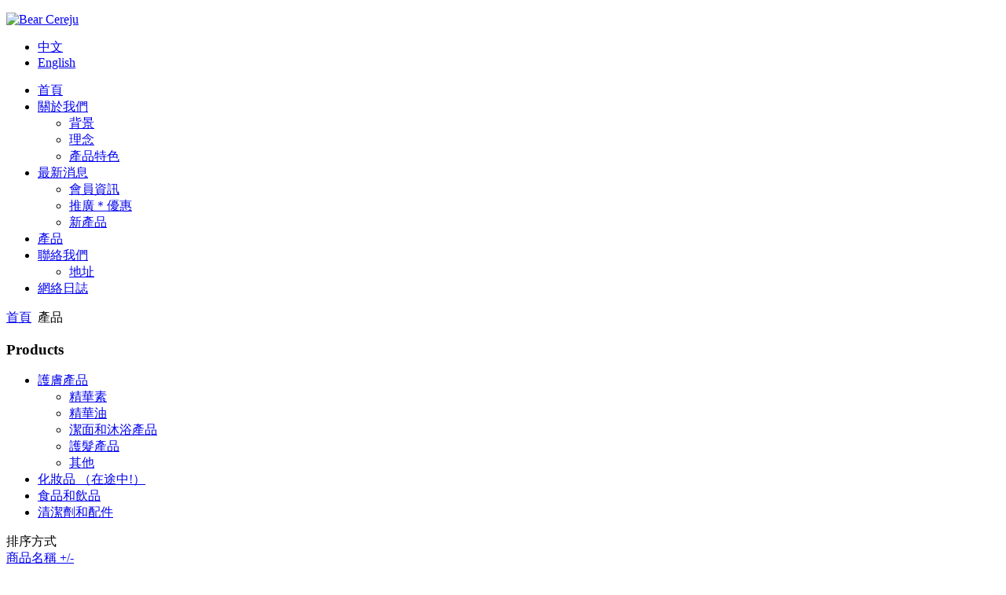

--- FILE ---
content_type: text/html; charset=utf-8
request_url: http://www.bearcereju.com.hk/hk/products
body_size: 6174
content:
<!DOCTYPE html PUBLIC "-//W3C//DTD XHTML 1.0 Transitional//EN" "http://www.w3.org/TR/xhtml1/DTD/xhtml1-transitional.dtd">
<html xmlns="http://www.w3.org/1999/xhtml">

<head>
  <base href="http://www.bearcereju.com.hk/hk/products" />
  <meta http-equiv="content-type" content="text/html; charset=utf-8" />
  <meta name="keywords" content="Bear Cereju" />
  <meta name="rights" content="Bear Cereju" />
  <meta name="title" content="產品" />
  <meta name="description" content="Bear Cereju" />
  <title>產品</title>
  <link href="/hk/products" rel="canonical" />
  <link href="/templates/infinity_default/favicon.ico" rel="shortcut icon" type="image/vnd.microsoft.icon" />
  <link rel="stylesheet" href="/components/com_virtuemart/assets/css/vmsite-ltr.css" type="text/css" />
  <link rel="stylesheet" href="/components/com_virtuemart/assets/css/facebox.css" type="text/css" />
  <link rel="stylesheet" href="/media/system/css/modal.css" type="text/css" />
  <link rel="stylesheet" href="/templates/infinity_default/css/template_css.css" type="text/css" />
  <link rel="stylesheet" href="/media/mod_languages/css/template.css" type="text/css" />
  <script src="//ajax.googleapis.com/ajax/libs/jquery/1.6.4/jquery.min.js" type="text/javascript"></script>
  <script src="//ajax.googleapis.com/ajax/libs/jqueryui/1.8.16/jquery-ui.min.js" type="text/javascript"></script>
  <script src="http://www.bearcereju.com.hk/components/com_virtuemart/assets/js/jquery.ui.autocomplete.html.js" type="text/javascript"></script>
  <script src="http://www.bearcereju.com.hk/components/com_virtuemart/assets/js/jquery.noConflict.js" type="text/javascript"></script>
  <script src="/components/com_virtuemart/assets/js/vmsite.js" type="text/javascript"></script>
  <script src="/components/com_virtuemart/assets/js/facebox.js" type="text/javascript"></script>
  <script src="/components/com_virtuemart/assets/js/vmprices.js" type="text/javascript"></script>
  <script src="/media/system/js/mootools-core.js" type="text/javascript"></script>
  <script src="/media/system/js/core.js" type="text/javascript"></script>
  <script src="/media/system/js/modal.js" type="text/javascript"></script>
  <script src="/templates/infinity_default/js/modernizr.js" type="text/javascript"></script>
  <script type="text/javascript">
vmSiteurl = 'http://www.bearcereju.com.hk/' ;
vmLang = ""
vmCartText = ' 已加入您的購物車。' ;
vmCartError = '更新您的購物車時錯誤。' ;
loadingImage = '/components/com_virtuemart/assets/images/facebox/loading.gif'  ;
closeImage = '/components/com_virtuemart/assets/images/facebox/closelabel.png' ; 
Virtuemart.addtocart_popup = '0' ; 
faceboxHtml = '<div id="facebox" style="display:none;"><div class="popup"><div class="content"></div> <a href="#" class="close"></a></div></div>' 

		window.addEvent('domready', function() {

			SqueezeBox.initialize({});
			SqueezeBox.assign($$('a.modal'), {
				parse: 'rel'
			});
		});
jQuery(document).ready(function () {
	jQuery('.orderlistcontainer').hover(
		function() { jQuery(this).find('.orderlist').stop().show()},
		function() { jQuery(this).find('.orderlist').stop().hide()}
	)
});

  </script>

<!--[if IE 7]><link type="text/css" rel="stylesheet" href="/templates/infinity_default/css/ie7.css" media="screen" /><![endif]-->
<!--[if IE 8]><link type="text/css" rel="stylesheet" href="/templates/infinity_default/css/ie8.css" media="screen" /><![endif]-->
<!--[if IE 9]><link type="text/css" rel="stylesheet" href="/templates/infinity_default/css/ie9.css" media="screen" /><![endif]-->
<meta name="viewport" content="width=device-width, initial-scale=1.0, maximum-scale=1.0, user-scalable=0" />

</head>
<body class="inner-page zh-tw">
	<div class="wrapper">
    	<div id="header">
        	<div class="logo">		<div class="moduletable">
					

<div class="custom"  >
	<p><a href="/index.php" target="_self" title="Bear Cereju"><img src="/templates/infinity_default/images/logo.png" alt="Bear Cereju" /></a></p></div>
		</div>
	</div>
            <div class="language">		<div class="moduletable">
					<div class="mod-languages">

	<ul class="lang-inline">
						<li class="lang-active" dir="ltr">
			<a href="/hk/products">
							中文						</a>
			</li>
								<li class="" dir="ltr">
			<a href="/en/products">
							English						</a>
			</li>
				</ul>

</div>
		</div>
	</div>
            <div class="main-menu">
            			<div class="moduletable">
					
<ul class="menu">
<li class="item-121"><a href="/hk/" >首頁</a></li><li class="item-122 deeper parent"><a href="/hk/about-us" >關於我們</a><ul><li class="item-124"><a href="/hk/about-us/background" >背景</a></li><li class="item-123"><a href="/hk/about-us/philosophy" >理念</a></li><li class="item-174"><a href="/hk/about-us/product-features" >產品特色</a></li></ul></li><li class="item-125 deeper parent"><a href="/hk/news" >最新消息</a><ul><li class="item-176"><a href="/hk/news/members-corner" >會員資訊</a></li><li class="item-190"><a href="/hk/news/new-product-2" >推廣＊優惠</a></li><li class="item-175"><a href="/hk/news/new-product" >新產品</a></li></ul></li><li class="item-126 current active"><a href="/hk/products" >產品</a></li><li class="item-201 deeper parent"><a href="/hk/contact-us-2" >聯絡我們</a><ul><li class="item-202"><a href="/hk/contact-us-2/2012-10-10-08-38-03" >地址</a></li></ul></li><li class="item-160"><a href="/hk/blog" >網絡日誌</a></li></ul>
		</div>
	
            </div>
            		<div class="moduletable">
					
<div class="breadcrumbs">
<a href="/hk/" class="pathway">首頁</a> <img src="/media/system/images/arrow.png" alt=""  /> <span>產品</span></div>
		</div>
	
            
<div id="system-message-container">
</div>
        </div>
        <div id="main-container">
        	<div class="main-body">
            	<div class="left-col">
                			<div class="moduletable">
					<h3>Products</h3>
					
<ul class="menu" >

<li >
	<div>
		<a href="/hk/products/powertools" >護膚產品</a>	</div>
<ul class="menu">
<li>
	<div ><a href="/hk/products/powertools/essences-and-oils" >精華素</a></div>
</li>
<li>
	<div ><a href="/hk/products/powertools/oils" >精華油</a></div>
</li>
<li>
	<div ><a href="/hk/products/powertools/face-and-body-wash" >潔面和沐浴產品</a></div>
</li>
<li>
	<div ><a href="/hk/products/powertools/hair-products" >護髮產品</a></div>
</li>
<li>
	<div ><a href="/hk/products/powertools/others" >其他</a></div>
</li>
</ul>
</li>

<li >
	<div>
		<a href="/hk/products/1444804935" >化妝品 （在途中!）</a>	</div>
</li>

<li >
	<div>
		<a href="/hk/products/food" >食品和飲品</a>	</div>
</li>

<li >
	<div>
		<a href="/hk/products/detergent" >清潔劑和配件</a>	</div>
</li>
</ul>
		</div>
	
                </div>
                <div class="right-col">
                	 <div class="category_description">
	</div>
<div class="browse-view">
     		
			<div class="orderby-displaynumber">
				<div class="width70 floatleft">
					<div class="orderlistcontainer"><div class="title">排序方式</div><div class="activeOrder"><a title=" +/-" href="/hk/products/orderDesc?language=zh-TW">商品名稱  +/-</a></div><div class="orderlist"><div><a title="分類" href="/hk/products/by,category_name?language=zh-TW">分類</a></div></div></div>									</div>
				<div class="width30 floatright display-number"><span>
結果 1 - 12 總共 40</span><br/><select name="" class="inputbox" size="1" onchange="window.top.location.href=this.options[this.selectedIndex].value">>
	<option value="/hk/products/results,1-4?language=zh-TW">4</option>
	<option value="/hk/products/results,1-8?language=zh-TW">8</option>
	<option value="/hk/products?language=zh-TW" selected="selected">12</option>
	<option value="/hk/products/results,1-16?language=zh-TW">16</option>
	<option value="/hk/products/results,1-40?language=zh-TW">40</option>
	<option value="/hk/products/results,1-80?language=zh-TW">80</option>
</select>
</div>
				<div class="vm-pagination">
					<ul><li class="pagination-start"><span class="pagenav">最先</span></li><li class="pagination-prev"><span class="pagenav">前一頁</span></li><li><span class="pagenav">1</span></li><li><a title="2" href="/hk/products?start=12" class="pagenav">2</a></li><li><a title="3" href="/hk/products?start=24" class="pagenav">3</a></li><li><a title="4" href="/hk/products?start=36" class="pagenav">4</a></li><li class="pagination-next"><a title="下一個" href="/hk/products?start=12" class="pagenav">下一個</a></li><li class="pagination-end"><a title="最後" href="/hk/products?start=36" class="pagenav">最後</a></li></ul>					<span style="float:right">第 1 頁，共 4 頁</span>
				</div>

			<div class="clear"></div>
			</div> <!-- end of orderby-displaynumber -->

<h1></h1>

	<div class="row">
			<div class="product floatleft width25 vertical-separator">
			<div class="spacer">
				<div class="width30 floatleft center">
					<a title="scrub after9" class="modal" href="http://www.bearcereju.com.hk/images/stories/virtuemart/product/scrub after9.jpg"><img src="/images/stories/virtuemart/product/resized/scrub after9_180x180.jpg" alt="scrub after9" class="browseProductImage" border="0" title="B02 Essence Scrub After IIs"  /></a>

						<!-- The "Average Customer Rating" Part -->
						
										</div>

				<div class="width70 floatright">

					<h2><a href="/hk/products/powertools/ultra-hydrating-essence-that-boosts-skin-moisture-26-27-detail" >B02 Essence Scrub After IIs</a></h2>

												<div class="product_s_desc">
						含有多種高效植物精華, 此精華性質溫和, 適合每天使用, 以達至縮小毛孔,...						</div>
						
					<div class="product-price marginbottom12" id="productPrice51">
					<div class="PricevariantModification" style="display : none;" >變型價格修改字元: <span class="PricevariantModification" ></span></div><div class="PricesalesPrice" style="display : block;" ><span class="PricesalesPrice" >HK$ 480,00</span></div>					</div>

					<p>
					<a href="/hk/products/powertools/ultra-hydrating-essence-that-boosts-skin-moisture-26-27-detail" title="B02 Essence Scrub After IIs" class="product-details">商品詳細資料</a>					</p>

				</div>
			<div class="clear"></div>
			</div><!-- end of spacer -->
		</div> <!-- end of product -->
			<div class="product floatleft width25 vertical-separator">
			<div class="spacer">
				<div class="width30 floatleft center">
					<a title="hg6" class="modal" href="http://www.bearcereju.com.hk/images/stories/virtuemart/product/hg6.jpg"><img src="/images/stories/virtuemart/product/resized/hg6_180x180.jpg" alt="hg6" class="browseProductImage" border="0" title="B03 Essence HG IIs"  /></a>

						<!-- The "Average Customer Rating" Part -->
						
										</div>

				<div class="width70 floatright">

					<h2><a href="/hk/products/powertools/ultra-hydrating-essence-that-boosts-skin-moisture-262012-09-17-07-33-31-detail" >B03 Essence HG IIs</a></h2>

												<div class="product_s_desc">
						高濃度超級補濕精華, 含有多種植物滋養精華, 能瞬間被皮膚吸收。						</div>
						
					<div class="product-price marginbottom12" id="productPrice52">
					<div class="PricevariantModification" style="display : none;" >變型價格修改字元: <span class="PricevariantModification" ></span></div><div class="PricesalesPrice" style="display : block;" ><span class="PricesalesPrice" >HK$ 960,00</span></div>					</div>

					<p>
					<a href="/hk/products/powertools/ultra-hydrating-essence-that-boosts-skin-moisture-262012-09-17-07-33-31-detail" title="B03 Essence HG IIs" class="product-details">商品詳細資料</a>					</p>

				</div>
			<div class="clear"></div>
			</div><!-- end of spacer -->
		</div> <!-- end of product -->
			<div class="product floatleft width25 vertical-separator">
			<div class="spacer">
				<div class="width30 floatleft center">
					<a title="uv4" class="modal" href="http://www.bearcereju.com.hk/images/stories/virtuemart/product/uv4.jpg"><img src="/images/stories/virtuemart/product/resized/uv4_180x180.jpg" alt="uv4" class="browseProductImage" border="0" title="B04 Essence UV IIs"  /></a>

						<!-- The "Average Customer Rating" Part -->
						
										</div>

				<div class="width70 floatright">

					<h2><a href="/hk/products/powertools/b04-essence-uv-iis-25-detail" >B04 Essence UV IIs</a></h2>

												<div class="product_s_desc">
						全天然美白防曬精華液, 含多種天然植物從多角度美白修護, 促進膚色白嫩無瑕。						</div>
						
					<div class="product-price marginbottom12" id="productPrice53">
					<div class="PricevariantModification" style="display : none;" >變型價格修改字元: <span class="PricevariantModification" ></span></div><div class="PricesalesPrice" style="display : block;" ><span class="PricesalesPrice" >HK$ 480,00</span></div>					</div>

					<p>
					<a href="/hk/products/powertools/b04-essence-uv-iis-25-detail" title="B04 Essence UV IIs" class="product-details">商品詳細資料</a>					</p>

				</div>
			<div class="clear"></div>
			</div><!-- end of spacer -->
		</div> <!-- end of product -->
			<div class="product floatleft width25 ">
			<div class="spacer">
				<div class="width30 floatleft center">
					<a title="shampoo shittori" class="modal" href="http://www.bearcereju.com.hk/images/stories/virtuemart/product/shampoo shittori.jpg"><img src="/images/stories/virtuemart/product/resized/shampoo shittori_180x180.jpg" alt="shampoo shittori" class="browseProductImage" border="0" title="B06 Treatment Shampoo Shittori-W"  /></a>

						<!-- The "Average Customer Rating" Part -->
						
										</div>

				<div class="width70 floatright">

					<h2><a href="/hk/products/powertools/lorem-ipsum-dolor-sit-amet-172012-06-12-06-06-43-19-232012-09-17-07-39-35-detail" >B06 Treatment Shampoo Shittori-W</a></h2>

												<div class="product_s_desc">
						適合頭髮較粗、濃密及受損頭髮(染髮、電髮)使用。改善油脂分泌,為秀髮補充營養,回						</div>
						
					<div class="product-price marginbottom12" id="productPrice55">
					<div class="PricevariantModification" style="display : none;" >變型價格修改字元: <span class="PricevariantModification" ></span></div><div class="PricesalesPrice" style="display : block;" ><span class="PricesalesPrice" >HK$ 480,00</span></div>					</div>

					<p>
					<a href="/hk/products/powertools/lorem-ipsum-dolor-sit-amet-172012-06-12-06-06-43-19-232012-09-17-07-39-35-detail" title="B06 Treatment Shampoo Shittori-W" class="product-details">商品詳細資料</a>					</p>

				</div>
			<div class="clear"></div>
			</div><!-- end of spacer -->
		</div> <!-- end of product -->
	   <div class="clear"></div>
   </div> <!-- end of row -->
      	<div class="horizontal-separator"></div>
		<div class="row">
			<div class="product floatleft width25 vertical-separator">
			<div class="spacer">
				<div class="width30 floatleft center">
					<a title="shampoo volumeup" class="modal" href="http://www.bearcereju.com.hk/images/stories/virtuemart/product/shampoo volumeup.jpg"><img src="/images/stories/virtuemart/product/resized/shampoo volumeup_180x180.jpg" alt="shampoo volumeup" class="browseProductImage" border="0" title="B07 Treatment Shampoo Volume-UP"  /></a>

						<!-- The "Average Customer Rating" Part -->
						
										</div>

				<div class="width70 floatright">

					<h2><a href="/hk/products/powertools/b07-treatment-shampoo-volume-up-detail" >B07 Treatment Shampoo Volume-UP</a></h2>

												<div class="product_s_desc">
						適合纖細頭髮,加倍強韌質,秀髮比以前更健康、柔順、亮澤、豐盈。						</div>
						
					<div class="product-price marginbottom12" id="productPrice56">
					<div class="PricevariantModification" style="display : none;" >變型價格修改字元: <span class="PricevariantModification" ></span></div><div class="PricesalesPrice" style="display : block;" ><span class="PricesalesPrice" >HK$ 480,00</span></div>					</div>

					<p>
					<a href="/hk/products/powertools/b07-treatment-shampoo-volume-up-detail" title="B07 Treatment Shampoo Volume-UP" class="product-details">商品詳細資料</a>					</p>

				</div>
			<div class="clear"></div>
			</div><!-- end of spacer -->
		</div> <!-- end of product -->
			<div class="product floatleft width25 vertical-separator">
			<div class="spacer">
				<div class="width30 floatleft center">
					<a title="hair pack" class="modal" href="http://www.bearcereju.com.hk/images/stories/virtuemart/product/hair pack.jpg"><img src="/images/stories/virtuemart/product/resized/hair pack_180x180.jpg" alt="hair pack" class="browseProductImage" border="0" title="B08 Treatment Hair Pack II Shittori-W"  /></a>

						<!-- The "Average Customer Rating" Part -->
						
										</div>

				<div class="width70 floatright">

					<h2><a href="/hk/products/powertools/lorem-ipsum-dolor-sit-amet-172012-06-12-06-06-43-19-23-35-36-detail" >B08 Treatment Hair Pack II Shittori-W</a></h2>

												<div class="product_s_desc">
						特別適用於有濃密及受損頭髮使用的護髮成份，讓秀髮得到幼滑及光澤的呵護。秋冬乾燥時						</div>
						
					<div class="product-price marginbottom12" id="productPrice64">
					<div class="PricevariantModification" style="display : none;" >變型價格修改字元: <span class="PricevariantModification" ></span></div><div class="PricesalesPrice" style="display : block;" ><span class="PricesalesPrice" >HK$ 480,00</span></div>					</div>

					<p>
					<a href="/hk/products/powertools/lorem-ipsum-dolor-sit-amet-172012-06-12-06-06-43-19-23-35-36-detail" title="B08 Treatment Hair Pack II Shittori-W" class="product-details">商品詳細資料</a>					</p>

				</div>
			<div class="clear"></div>
			</div><!-- end of spacer -->
		</div> <!-- end of product -->
			<div class="product floatleft width25 vertical-separator">
			<div class="spacer">
				<div class="width30 floatleft center">
					<a title="ecolo new" class="modal" href="http://www.bearcereju.com.hk/images/stories/virtuemart/product/ecolo new.jpg"><img src="/images/stories/virtuemart/product/resized/ecolo new_180x180.jpg" alt="ecolo new" class="browseProductImage" border="0" title="B11 Ecolo Safe Cleaner"  /></a>

						<!-- The "Average Customer Rating" Part -->
						
										</div>

				<div class="width70 floatright">

					<h2><a href="/hk/products/detergent/b11-ecolo-safe-cleaner-detail" >B11 Ecolo Safe Cleaner</a></h2>

												<div class="product_s_desc">
						適用於清洗蔬菜、水果、家居煮食器具,浴室及睡房裝置,而且還是洗衣好幫手。						</div>
						
					<div class="product-price marginbottom12" id="productPrice66">
					<div class="PricevariantModification" style="display : none;" >變型價格修改字元: <span class="PricevariantModification" ></span></div><div class="PricesalesPrice" style="display : block;" ><span class="PricesalesPrice" >HK$ 390,00</span></div>					</div>

					<p>
					<a href="/hk/products/detergent/b11-ecolo-safe-cleaner-detail" title="B11 Ecolo Safe Cleaner" class="product-details">商品詳細資料</a>					</p>

				</div>
			<div class="clear"></div>
			</div><!-- end of spacer -->
		</div> <!-- end of product -->
			<div class="product floatleft width25 ">
			<div class="spacer">
				<div class="width30 floatleft center">
					<a title="natural conc" class="modal" href="http://www.bearcereju.com.hk/images/stories/virtuemart/product/natural conc.jpg"><img src="/images/stories/virtuemart/product/resized/natural conc_180x180.jpg" alt="natural conc" class="browseProductImage" border="0" title="B12 Natural Conc. Drink"  /></a>

						<!-- The "Average Customer Rating" Part -->
						
										</div>

				<div class="width70 floatright">

					<h2><a href="/hk/products/food/b12-natural-conc-drink-detail" >B12 Natural Conc. Drink</a></h2>

												<div class="product_s_desc">
						Natural Conc....						</div>
						
					<div class="product-price marginbottom12" id="productPrice69">
					<div class="PricevariantModification" style="display : none;" >變型價格修改字元: <span class="PricevariantModification" ></span></div><div class="PricesalesPrice" style="display : block;" ><span class="PricesalesPrice" >HK$ 480,00</span></div>					</div>

					<p>
					<a href="/hk/products/food/b12-natural-conc-drink-detail" title="B12 Natural Conc. Drink" class="product-details">商品詳細資料</a>					</p>

				</div>
			<div class="clear"></div>
			</div><!-- end of spacer -->
		</div> <!-- end of product -->
	   <div class="clear"></div>
   </div> <!-- end of row -->
      	<div class="horizontal-separator"></div>
		<div class="row">
			<div class="product floatleft width25 vertical-separator">
			<div class="spacer">
				<div class="width30 floatleft center">
					<a title="sea field fibre5" class="modal" href="http://www.bearcereju.com.hk/images/stories/virtuemart/product/sea field fibre5.jpg"><img src="/images/stories/virtuemart/product/resized/sea field fibre5_180x180.jpg" alt="sea field fibre5" class="browseProductImage" border="0" title="B13 Sea Field Fiber"  /></a>

						<!-- The "Average Customer Rating" Part -->
						
										</div>

				<div class="width70 floatright">

					<h2><a href="/hk/products/food/b13-sea-field-fiber-detail" >B13 Sea Field Fiber</a></h2>

												<div class="product_s_desc">
						Sea Field...						</div>
						
					<div class="product-price marginbottom12" id="productPrice74">
					<div class="PricevariantModification" style="display : none;" >變型價格修改字元: <span class="PricevariantModification" ></span></div><div class="PricesalesPrice" style="display : block;" ><span class="PricesalesPrice" >HK$ 770,00</span></div>					</div>

					<p>
					<a href="/hk/products/food/b13-sea-field-fiber-detail" title="B13 Sea Field Fiber" class="product-details">商品詳細資料</a>					</p>

				</div>
			<div class="clear"></div>
			</div><!-- end of spacer -->
		</div> <!-- end of product -->
			<div class="product floatleft width25 vertical-separator">
			<div class="spacer">
				<div class="width30 floatleft center">
					<a title="me oil" class="modal" href="http://www.bearcereju.com.hk/images/stories/virtuemart/product/me oil.jpg"><img src="/images/stories/virtuemart/product/resized/me oil_180x180.jpg" alt="me oil" class="browseProductImage" border="0" title="B16 Mild Oil ME II"  /></a>

						<!-- The "Average Customer Rating" Part -->
						
										</div>

				<div class="width70 floatright">

					<h2><a href="/hk/products/powertools/ultra-hydrating-essence-that-boosts-skin-moisture-262012-09-10-06-15-52-292012-09-10-07-24-34-33-detail" >B16 Mild Oil ME II</a></h2>

												<div class="product_s_desc">
						此產品所嚴選的天然成份能為肌膚帶來滋潤，並可成為肌膚天然保護膜及具抗氧化去暗黃。						</div>
						
					<div class="product-price marginbottom12" id="productPrice63">
					<div class="PricevariantModification" style="display : none;" >變型價格修改字元: <span class="PricevariantModification" ></span></div><div class="PricesalesPrice" style="display : block;" ><span class="PricesalesPrice" >HK$ 580,00</span></div>					</div>

					<p>
					<a href="/hk/products/powertools/ultra-hydrating-essence-that-boosts-skin-moisture-262012-09-10-06-15-52-292012-09-10-07-24-34-33-detail" title="B16 Mild Oil ME II" class="product-details">商品詳細資料</a>					</p>

				</div>
			<div class="clear"></div>
			</div><!-- end of spacer -->
		</div> <!-- end of product -->
			<div class="product floatleft width25 vertical-separator">
			<div class="spacer">
				<div class="width30 floatleft center">
					<a title="foot essence" class="modal" href="http://www.bearcereju.com.hk/images/stories/virtuemart/product/foot essence.jpg"><img src="/images/stories/virtuemart/product/resized/foot essence_180x180.jpg" alt="foot essence" class="browseProductImage" border="0" title="B17 Foot Essence and Body II"  /></a>

						<!-- The "Average Customer Rating" Part -->
						
										</div>

				<div class="width70 floatright">

					<h2><a href="/hk/products/powertools/b17-foot-essence-and-body-ii-detail" >B17 Foot Essence and Body II</a></h2>

												<div class="product_s_desc">
						舒適效能精華素，能促進血液循環,可塗於身體多個部位,特別是容易肌肉疲累的肩、頸、						</div>
						
					<div class="product-price marginbottom12" id="productPrice92">
					<div class="PricevariantModification" style="display : none;" >變型價格修改字元: <span class="PricevariantModification" ></span></div><div class="PricesalesPrice" style="display : block;" ><span class="PricesalesPrice" >HK$ 480,00</span></div>					</div>

					<p>
					<a href="/hk/products/powertools/b17-foot-essence-and-body-ii-detail" title="B17 Foot Essence and Body II" class="product-details">商品詳細資料</a>					</p>

				</div>
			<div class="clear"></div>
			</div><!-- end of spacer -->
		</div> <!-- end of product -->
			<div class="product floatleft width25 ">
			<div class="spacer">
				<div class="width30 floatleft center">
					<a title="bath soap" class="modal" href="http://www.bearcereju.com.hk/images/stories/virtuemart/product/bath soap.jpg"><img src="/images/stories/virtuemart/product/resized/bath soap_180x180.jpg" alt="bath soap" class="browseProductImage" border="0" title="B18 Bath Soap II"  /></a>

						<!-- The "Average Customer Rating" Part -->
						
										</div>

				<div class="width70 floatright">

					<h2><a href="/hk/products/powertools/ultra-hydrating-essence-that-boosts-skin-moisture-262012-09-10-06-15-52-29-30-312012-09-24-09-09-16-61-detail" >B18 Bath Soap II</a></h2>

												<div class="product_s_desc">
						保濕效果較豐盈的產品，其性質溫和，適用於洗髮、潔面或沐浴，是適合各種皮膚使用的滋						</div>
						
					<div class="product-price marginbottom12" id="productPrice80">
					<div class="PricevariantModification" style="display : none;" >變型價格修改字元: <span class="PricevariantModification" ></span></div><div class="PricesalesPrice" style="display : block;" ><span class="PricesalesPrice" >HK$ 480,00</span></div>					</div>

					<p>
					<a href="/hk/products/powertools/ultra-hydrating-essence-that-boosts-skin-moisture-262012-09-10-06-15-52-29-30-312012-09-24-09-09-16-61-detail" title="B18 Bath Soap II" class="product-details">商品詳細資料</a>					</p>

				</div>
			<div class="clear"></div>
			</div><!-- end of spacer -->
		</div> <!-- end of product -->
	   <div class="clear"></div>
   </div> <!-- end of row -->
      <!-- /div removed valerie -->
	<div class="vm-pagination"><ul><li class="pagination-start"><span class="pagenav">最先</span></li><li class="pagination-prev"><span class="pagenav">前一頁</span></li><li><span class="pagenav">1</span></li><li><a title="2" href="/hk/products?start=12" class="pagenav">2</a></li><li><a title="3" href="/hk/products?start=24" class="pagenav">3</a></li><li><a title="4" href="/hk/products?start=36" class="pagenav">4</a></li><li class="pagination-next"><a title="下一個" href="/hk/products?start=12" class="pagenav">下一個</a></li><li class="pagination-end"><a title="最後" href="/hk/products?start=36" class="pagenav">最後</a></li></ul><span style="float:right">第 1 頁，共 4 頁</span></div>
<!-- /div removed valerie -->
</div><!-- end browse-view -->
<script type="text/javascript">
(function(){
	document.getElements('.product img.browseProductImage').each(function(item){
		var img = new Image();
		img.src = item.src;
		if(img.width > img.height) {
			item.style.height = '180px';
			item.style.width = 'auto';
		} else {
			item.style.height = 'auto';
			item.style.width = '180px';
		}
		img.onload = function(){
			if(img.width > img.height) {
				item.style.height = '180px';
				item.style.width = 'auto';
			} else {
				item.style.height = 'auto';
				item.style.width = '180px';
			}
		}
	});
})(document.id);
</script> 
                </div>
                <div class="clear-both"></div>
            </div>
        </div>
        <div id="footer">
        	<div class="footer-body">
        	<div class="copyright">		<div class="moduletable">
					

<div class="custom"  >
	<p>Copyright <a href="/hk/login" target="_self" class="login">©</a> 2019 BearCereju. All rights reserved. <a title="Website Design Hong Kong" href="http://www.hongkongwebdesign.com.hk/" target="_blank">Website Design</a>: Pixelmen</p></div>
		</div>
	</div>
            <div class="footer-menu">
            			<div class="moduletable">
					
<ul class="menu">
<li class="item-129"><a href="/hk/membership" >會員</a></li><li class="item-130"><a href="/hk/policy-condition" >條款</a></li></ul>
		</div>
	
            </div>
            </div>
        </div>
    </div>
<script type="text/javascript" src="/templates/infinity_default/js/jquery.disableCopy.js"></script>
</body>
</html>